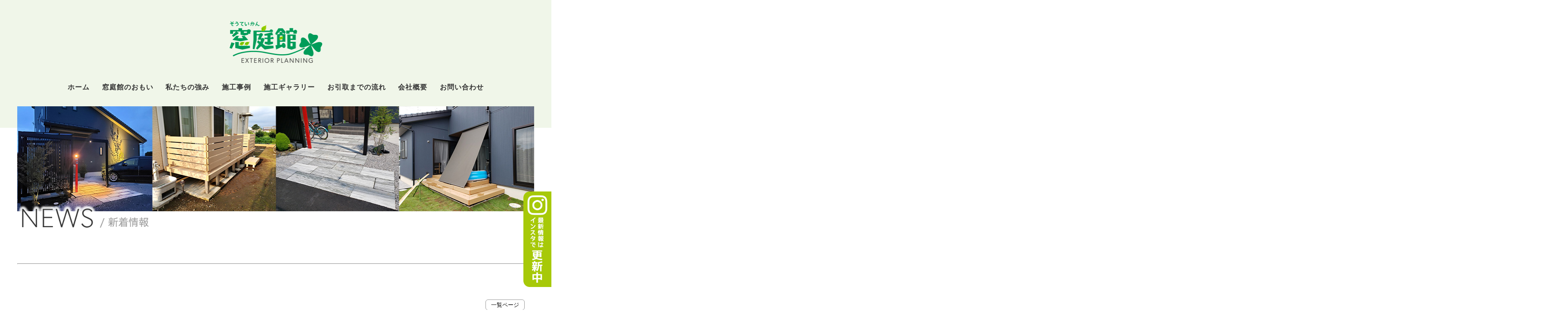

--- FILE ---
content_type: text/html; charset=UTF-8
request_url: http://souteikan.jp/news-detail.php?id=56
body_size: 11860
content:
<!DOCTYPE html>
<html lang="ja">
  <head>
  	<!-- ▼▼Global site tag (gtag.js) - Google Analytics▼▼ -->
	<script async src="https://www.googletagmanager.com/gtag/js?id=UA-129652117-1"></script>
	<script>
	  window.dataLayer = window.dataLayer || [];
	  function gtag(){dataLayer.push(arguments);}
	  gtag('js', new Date());

	  gtag('config', 'UA-129652117-1');
	</script>
	<!-- ▲▲Global site tag (gtag.js) - Google Analytics▲▲ -->


	<script type="text/javascript" src="./js/jquery-3.4.1.min.js"></script>
	<!-- ▼▼リンクのスムーズスクロール▼▼ -->
    <script>
      $(function(){
        // #で始まるリンクをクリックしたら実行されます
        $('a[href^="#"]').click(function() {
          // スクロールの速度
          var speed = 600; // ミリ秒で記述
          var href= $(this).attr("href");
          var target = $(href == "#" || href == "" ? 'html' : href);
          var position = target.offset().top;
          $('body,html').animate({scrollTop:position}, speed, 'swing');
          return false;
        });
      });
    </script>
    <!-- ▲▲リンクのスムーズスクロール▲▲ -->


    <meta charset="UTF-8">

    <title>横浜のワイドアルミさんで勉強会をさせていただきました｜【外構、エクステリア、窓・玄関リフォーム】は群馬伊勢勢崎市の「窓庭館」トヨタトーヨー住器へ</title>

    <meta name="keywords" content="外構,エクステリア,カーポート,窓リフォーム,ペアガラス交換,断熱リフォーム,サッシ交換,断熱サッシ,窓断熱　結露対策,防犯ガラス,窓カバー工法,玄関カバー工法,玄関サッシ交換,群馬県,伊勢崎市,窓庭館,トヨタトーヨー住器">
    <meta name="description" content="外構工事、エクステリア工事、窓・玄関断熱、リフォームのことでしたら、群馬県伊勢崎市の「窓庭館」トヨタトーヨー住器にご連絡ください。">
    <meta name="viewport" content="width=device-width, initial-scale=1">
 
<!-- CSS -->
    <link rel="stylesheet" href="https://cdnjs.cloudflare.com/ajax/libs/meyer-reset/2.0/reset.css">
    <link rel="stylesheet" href="css/style.css">
    
    
<style type="text/css">
/* CSSは必要最低限しか指定してませんのでお好みで（もちろん外部化OK） */
.news{
	border:1px solid #ccc;
	padding:30px;
	margin:0 20px;
	border-radius:10px;
}
.news h2{
	font-size:18px;
	color:#333;
	font-weight:normal;
	padding:5px 0px;
	text-align:left;
	border-bottom:1px solid #999;
	margin:15px 0;
}
#up_ymd{
	text-align:left;
	margin:5px 0px;
}
.detailText{
	text-align:left;	
	margin:15px 0;
	font-family: 'Hiragino Kaku Gothic ProN','ヒラギノ角ゴ ProN W3',sans-serif;
	color: #333333;
	font-size: 18px;
	line-height: 1.9;
	letter-spacing: .05em;
}
.detailUpfile{
	margin:5px 0 35px;
	text-align:left;
}
.backORcloseBtn{
	text-align:center;
	line-height:100%;
	margin-top:15px;
}
.backORcloseBtn a{
	display:inline-block;
	padding:4px 15px;
	border:1px solid #aaa;
	color:#999;
	border-radius:6px;
	text-decoration:none;
	font-size:12px;
}
.detailUpfile img{
	max-width:100%;
	height:auto;
}
.toNews{
	text-align:right;
	margin:10px 20px;
}
.toNews a{
	display:inline-block;
	padding:5px 12px;
	border:1px solid #999;
	border-radius:6px;
	font-size:13px;
	line-height:100%;
	margin:2px 2px;
}

</style>
    
  </head>
 
  
  <body><!-- ▼▼ 全体 ▼▼ -->
<div id="wrapper">

 	<div class="container">
	<header>
		<div class="bg-Green full">
		  <div class="logo">
		  	<a href="./index.php"><img src="img/logo_top.png" alt="窓庭館ロゴマーク"></a>
		  </div>

	<!-- ===== ▼▼ NAV MENU ▼▼ ====== -->
<div class="trigger dp_pc dp_sp">
<a class="menu-trigger" href="#">
  <span><img src="./img/i-trigger.gif"></span>
</a>
</div>
<!-- ハンバーガーアイコン設定 -->
			<nav class="menu-container">
			<ul class="nav">
			  <li><a href="./index.php">ホーム</a></li>
			  <li><a href="./policy.html">窓庭館のおもい</a></li>
			  <li><a href="./tuyomi.html">私たちの強み</a></li>
			  <li><a href="./sekou-zirei.php">施工事例</a></li>
			  <li><a href="./sekou.html">施工ギャラリー</a></li>
			  <li><a href="./flow.html">お引取までの流れ</a></li>
					<li class="dropdown dp_pc"><a href="./company.html">会社概要</a>
						<ul class="submenu">
							<li><a href="./company.html#aisatu">メッセージ</a></li>
							<li><a href="./company.html#staff">窓庭館担当者</a></li>
							<li><a href="./company.html#about">会社情報</a></li>
							<li><a href="./company.html#ennkaku">会社沿革</a></li>
						</ul>
					</li>
					<li class="dp_sp"><a href="./company.html">会社概要</a></li>
					<li class="dp_sp"><a href="./company.html#aisatu">メッセージ</a></li>
					<li class="dp_sp"><a href="./company.html#staff">窓庭館担当者</a></li>
					<li class="dp_sp"><a href="./company.html#about">会社情報</a></li>
					<li class="dp_sp"><a href="./company.html#ennkaku">会社沿革</a></li>
			  <li><a href="./contact.html">お問い合わせ</a></li>
			</ul>
			</nav>
	<!-- ===== ▲▲ NAV MENU ▲▲ ====== -->
		</div>

	</header>
	</div>

<!-- ===== ▼▼ main 開始 ▼▼ ====== -->
<div class="container">
	<div id="main">

<!-- ===== ▼▼ 画像 開始 ▼▼ ====== -->
		<div class="subTop-img_wrap position">
			<div class="subTop-img"><img src="./img/news/top_img-news.jpg"></div>
			<div class="subTop-h subTop_pc"><img src="./img/news/top_ttl-news.png"></div>
				<div class="subTop-h_sp subTop_sp"><img src="./img/news/top_ttl-news_sp.png"></div>
		</div>
<!-- ===== ▲▲ 画像 終了 ▲▲ ====== -->


		<!-- ===== ▼▼ インスタバナー固定 開始 ▼▼ ====== -->
		<div id="bn_kotei_pc" class="dp_pc-500"><!-- パソコン用 -->
			<a href="https://www.instagram.com/souteikan/"><img src="./img/bn_insuta_pc.png"></a>
		</div>
		<div id="bn_kotei_sp" class="dp_sp-500"><!-- スマホ用 -->
			<div id="bn_kotei_sp_wrap">
				<a href="https://www.instagram.com/souteikan/"><img src="./img/bn_insuta_sp.png"></a>
			</div>
		</div>
		<!-- ===== ▲▲ インスタバナー固定 終了 ▲▲ ====== -->


<hr class="midashi_hr">

		<!-- 新着情報　開始 -->
		<div class="news_box">
        
<div class="toNews"><a href="news.php">一覧ページ</a></div>

			<div class="news clearfix" align="center">


<!--<div class="pNav"><a href="./">トップページ</a> &gt; <a href="news.php">お知らせ一覧</a> &gt; 横浜のワイドアルミさんで勉強会をさせていただきました</div>--><!-- パンくずナビ（必要に応じて変更、削除下さい） -->
<h2>横浜のワイドアルミさんで勉強会をさせていただきました</h2>
<div id="up_ymd">2022.06.08</div>
<div id="detail">
<div class="detailText">先日、横浜市のワイドアルミさんからご招待をいただき、勉強会に参加させていただきました。<div><br></div><div>当社と同じ「窓」と「庭」をされているお店さんです。</div><div>スタッフ皆さんのモチベーションがすごく高く、私たちには出来ていないことをたくさんされていました。私たちにとってとても新鮮でたくさん勉強させていただきました。</div><div><br></div><div>こんな素敵な機会を作っていただいてありがとうございました。</div><div><br></div><div><br></div></div>
<div class="detailUpfile"><img src="./pkobo_news/upload/56-0.jpg?694192b96d0bf" /></div><div class="detailText"></div>
<div class="detailUpfile"><img src="./pkobo_news/upload/56-1.jpg?694192b96d0c9" /></div><div class="detailText">ホームページ　<a target="_blank" href="https://widealumi.com">https://widealumi.com</a><div>インスタグラム　＠widealumi</div><div><br></div></div>
</div>
<div class="backORcloseBtn"><a href="javascript:history.back()">&lt;&lt;戻る</a></div>
<span id="pn00158" style="display:none"></span>


			</div>
		</div>
		<!-- 新着情報　開始 -->
		


	</div><!-- main 終了 -->
</div><!-- container 終了 -->
<!-- ===== ▲▲ main 終了 ▲▲ ====== -->

		<!-- ▼▼ お問い合わせ ▼▼ -->
		<div class="Topcontact bg-form">
			<div class="form_box">
				<div class="form_wrap">
					<div class="midashi_form">
						<img src="./img/ttl_sub-contact.png" alt="contact">
						<h2 class="midashi_center_h">お問い合わせ</h2>
						<hr class="midashi_hr">
					</div>
					<div class="Topcontact-wrap">
						<h3>［お問い合わせフォーム］またはお電話・FAXよりお気軽にお問い合わせください。</h3>
						<ul class="cp_btn_wrap">
							<a href="./contact.html" class="cp_btn_cont"><li class="i_form color_White">お問い合わせフォーム</li></a>
							<li class="cp_btn_cont i_tel">0270-20-3430</li>
							<li class="cp_btn_cont i_fax">0270-20-3431</li>
						</ul>
						<span style="font-size: 16px;">営業時間　9:00〜17:30（定休日／日曜日）</span>
					</div>
				</div>
			</div>
		</div>
		<!-- ▲▲ お問い合わせ ▲▲ -->

		<!-- ▼▼ footer ▼▼ -->
		<div class="container">
			<footer class="bg-Green full">
				<div id="footer" class="clearfix"><!-- floar解除用 -->

					<div class="footer-comp">
						<img src="./img/logo-bottom.png">
						<h2>株式会社トヨタトーヨー住器</h2>
						<p>〒372-0824 群馬県伊勢崎市柴町868-4<br>TEL. 0270-20-3430　FAX. TEL. 0270-20-3430</p>
					</div>
					<div class="footer-menu">
						<ul class="footer-menu_wrapA">
							<li class="menuA_bold"><a href="./index.php">ホーム</a></li>
							<ul class="footer-menu_wrapB">
								<li><a href="#">新着情報</a></li>
								<li><a href="./policy.html">窓庭館のおもい</a></li>
								<li><a href="./tuyomi.html">私たちの強み</a></li>
							</ul>
						</ul>
						<ul class="footer-menu_wrapA">
							<li class="menuA_bold"><a href="./sekou-zirei.php">施工事例</a></li>
						</ul>
						<ul class="footer-menu_wrapA">
							<li class="menuA_bold"><a href="./sekou.html">施工ギャラリー</a></li>
						</ul>
						<ul class="footer-menu_wrapA">
							<li class="menuA_bold"><a href="./company.html">会社概要</a></li>
							<ul class="footer-menu_wrapB">
								<li><a href="./company.html#aisatu">メッセージ</a></li>
								<li><a href="./company.html#staff">窓庭館担当者</a></li>
								<li><a href="./company.html#about">会社情報</a></li>
								<li><a href="./company.html#ennkaku">会社沿革</a></li>
							</ul>
						</ul>
						<ul class="footer-menu_wrapA">
							<li class="menuA_bold"><a href="./flow.html">お引取までの流れ</a></li>
						</ul>
						<ul class="footer-menu_wrapA">
							<li class="menuA_bold mr_0"><a href="./contact.html">お問い合わせ</a></li>
						</ul>
					</div>

				</div><!-- floar解除用閉じ -->

				<div class="clearfix" style="margin-bottom: 15px;">
					<div class="ft-p">
						<p><a href="./sitemap.html">サイトマップ</a>/<a href="./privacy.html">プライバシーポリシー</a></p>
					</div>
				</div>

				<div class="ft-span">
					<span>copyright © 2019 souteikan, all right reserved.</span>
				</div>
			</footer>
		</div>
		<!-- ▲▲ footer ▲▲ -->
 
	</div>

<!-- ▼▼スマホ用メニューアイコン▼▼ -->
	<script type="text/javascript">
		jQuery('.menu-trigger').on('click', function() {
  if(jQuery('.menu-container .nav').css('display') === 'block') {
    jQuery('.menu-container .nav').slideUp('1500');
  }else {
    jQuery('.menu-container .nav').slideDown('1500');
  }
});
	</script>
<!-- ▲▲スマホ用メニューアイコン▲▲ -->

  </body><!-- 全体 終了 -->


</html>

--- FILE ---
content_type: text/css
request_url: http://souteikan.jp/css/style.css
body_size: 54012
content:
@charset "utf-8";

*{
    margin: 0;
    padding: 0;
}

html,
body {
  overflow-x: hidden;/*横スクロールしないようにする設定*/
}

body{
  width: 100%;
  box-sizing: border-box;
  text-align: center;
}

h1,h2,h3,h4,h5,h6,p,a,li,th,td,dd,dt,span,figcaption,
#message01,#message02,#message03,#message04,#message05,#message06,#message07,#message08,#message09,#message10,#message11,#message12,#message13,#message14,#message15,#message16,#message17,#message18,#message19,#message20,#message21,#message22,#message23,#message24,#message25,#message26,#message27,#message28,#message29,#message30,#message31,#message32{
  font-family: 'Hiragino Kaku Gothic ProN','ヒラギノ角ゴ ProN W3',sans-serif;
  color: #333333;
}
p{
  font-size: 18px;
  line-height: 1.9;
  letter-spacing:.05em;
  text-align: left;
}

a{text-decoration: none; color: inherit;transition: 0.5s;}
a:hover {color: #499365;}

.margin_0{margin: 0 !important;}
.ml_0{margin-left: 0 !important}
.mr_0{margin-right: 0 !important;}
.mt_0{margin-top: 0 !important;}
.mb_0{margin-bottom: 0 !important;}

.pt_7{padding-top: 70px;}
.pb_7{padding-bottom: 70px;}

.position{position: relative;}

.color_White{color: #fff;}
.bg-Green {background: #f0f6e9;}
.img_radius img{border-radius: 10px;}

.dp_pc,.dp_pc-500{display: block;}
.dp_sp,.dp_sp-500{display: none;}


.full{
  margin:0 -200%;
  padding-left: 200%;
  padding-right: 200%;
}

.clearfix:after {
  clear: both;/*左寄せと右寄せを解除*/
  content: '';
  display: block;
}

/*スクロール再現用の詰め物*/
.pad {height: 100px;margin-bottom: 4rem;}


/*見出しの装飾(緑縦棒)*/
.sousyoku_Green{
  padding: 0.25em 0.5em;/*上下 左右の余白*/
  background: transparent;/*背景透明に*/
  border-left: solid 5px #499365;/*左線*/
}
.sousyoku_flow_Green{
  padding: 0 0.3em;/*上下 左右の余白*/
  background: transparent;/*背景透明に*/
  border-left: solid 5px #499565;/*左線*/
}

.logo{
  padding: 50px 50px 40px 50px;
}

.logo img{
  width: 215px;
}

/*背景の一部に色追加(上が白、下が薄緑)*/
.background-Green{
  background: linear-gradient(#fff 55%, #eef3e7 45%);
  padding-bottom: 70px;
}

.container {
  display: flex;
  max-width: 1200px;
  margin: 0 auto;

  display: -webkit-box;
  display: -ms-flexbox;
  display: flex;
  -webkit-box-orient: vertical;
  -webkit-box-direction: normal;
      -ms-flex-direction: column;
          flex-direction: column;
  min-height: 100%;
}

.indent{text-indent:-1em;padding-left: 1em;}
.indent_first{text-indent: 1em;}


#main {
  background: #fff;
  width: 100%;
}

/*画像いっぱいの場合*/
.bg-form{
  width: 100%;
  background-image: url("../img/bg-contact.jpg");
  background-position : left;
}


/* テンプレ
======================================== */
/* ========================================
テンプレ */

/* テンプレ 
--------------------------------- */
/* ---------------------------------
テンプレ */

/* テンプレ
---------------- */
/* ----------------
テンプレ */

/* ▼▼ テンプレ ▼▼ */
/* ▲▲ テンプレ ▲▲ */

/**********アニメーション設定**********/
/*右から左*/
@keyframes RightToLeft {
0% {
    opacity: 0;/* 透明 */
    transform: translateX(120px);/* X軸方向に50px */
}
100% {
    opacity: 1;/* 不透明 */
    transform: translateX(0);/* X軸方向に0px */
}
}
/*左から右*/
@keyframes RightToRight {
0% {
    opacity: 0;/* 透明 */
    transform: translateX(-120px);/* X軸方向に-50px */
}
100% {
    opacity: 1;/* 不透明 */
    transform: translateX(0);/* X軸方向に0px */
}
}

/*上から下*/
@keyframes SlideDown {
0% {
    opacity: 0;/* 透明 */
    transform: translateY(-50px);/* Y軸方向に-50px */
}
100% {
    opacity: 1;/* 不透明 */
    transform: translateY(0);/* Y軸方向に0px */
}
}

/*下から上*/
@keyframes SlideUp {
0% {
    opacity: 0;/* 透明 */
    transform: translateY(50px);/* Y軸方向に50px */
}
100% {
    opacity: 1;/* 不透明 */
    transform: translateY(0);/* Y軸方向に0px */
}
}
/**********アニメーション設定end**********/



/*  NAV MENU
============================ */
nav.menu-container{
  margin: 0 auto;
  padding-bottom:80px;
  position: relative;
}
.nav {
  display: flex;
  justify-content: center;
  text-align: center;
  font-size: 16px;
  font-weight: bold;
  letter-spacing: 1px;
}
/*.nav * {
  -webkit-box-sizing: border-box;
  box-sizing: border-box;
  -webkit-transition: all 0.35s ease;
  transition: all 0.35s ease;
}*/
.nav li {
  list-style: outside none none;
  margin: 0.4em;
  padding: 0;
}
.nav a {
  padding: 0 0.5em;
  /*color: rgba(0, 0, 0, 0.5);*/
  position: relative;
  text-decoration: none;
}

/* ▼▼メニュー文字をhover時、左右に縦棒表示設定▼▼ */
/*.nav a:before {
  position: absolute;
  content: '';
  -webkit-transition: all 0.35s ease;
  transition: all 0.35s ease;
  opacity: 0;
  left: 15%;
  right: 15%;
  top: 0;
  bottom: 0;
  border-left: 4px solid #4d4d4d;
  border-right: 4px solid #4d4d4d;
}
.nav a:hover,
.nav .current a {
  color: #333;
  padding-top: 3px;
  padding-bottom: 3px;
}*/
.nav a:hover:before,
.nav .current a:before {
  opacity: 1;
  left: 0;
  right: 0;
}

.nav .current a {
  color: #333;
  padding-top: 3px;
  padding-bottom: 3px;
}
.nav a:hover:before,
.nav .current a:before {
  opacity: 1;
  left: 0;
  right: 0;
}

/* ▲▲▲▲currentを<li class="">に追加すると文字左右の棒がくっつく▲▲▲▲ */



/* ドロップダウン設定
============================ */
.nav  > li.dropdown {
  position: relative;
  z-index: 1;
}
.submenu {
  display: none;
  position: absolute;
  left: -23px;
  margin: 0;
}
.nav  > li.dropdown:hover .submenu {
  display: block;
  width: 160px;
  background: #313131;
  border-top: 7px solid #f0f6e9;
}
.nav  > li.dropdown:hover .submenu li{
  padding: 0 10px 0;
  font-weight: normal;
}
.nav  > li.dropdown:hover .submenu li:first-child{
  padding: 12px 10px 0;
}
.nav  > li.dropdown:hover .submenu li:last-child{
  padding: 0 10px 12px;
}
.nav  > li.dropdown:hover .submenu a{
  color: #fff;
  border: 0;
  display: block;
  padding: 4px 0;
}
.nav  > li.dropdown:hover .submenu a:hover{
  opacity: 0.6;
}

/*.nav  > li.dropdown:hover .submenu a:hover{
  opacity: 0.7;
}*/

/* ============================
ドロップダウン設定 */



/* ============================
NAV MENU */

/* 下層頁のTop画像
============================ */
.subTop-img_wrap{
  width: 1200px;
  position: relative;
  bottom:50px;
}
.subTop-img img{
  width: 100%;
}
.subTop-h{
  position: relative;
  bottom: 20px;
  text-align: left;
}
.subTop-h img{
  height: 65px;
}
.subTop_sp{display: none;}
/* ============================
下層頁のTop画像 */

/* 固定バナー
============================ */
#bn_kotei_pc{
  width: 65px;
  position: fixed;
  bottom:50px;
  right: 0;
  z-index: 990;
}
#bn_kotei_pc img{
   width: 100%;
}
/* ============================
固定バナー */

/* 見出し設定
============================ */
.midashi_center_h{
  color: #666 !important;
  font-size: 19px;
  font-weight: bold;
  letter-spacing: 2px;
  margin-top: 13px;
  margin-bottom: 20px;
}
.midashi_left_h{
  color: #666 !important;
  font-size: 19px;
  font-weight: bold;
  letter-spacing: 2px;
  margin-top: 13px;
  margin-bottom: 8px;
  text-align: left;
}
/* ============================
見出し設定 */

/* ボタン設定
============================ */
.cp_btn,
.cp_btn_2{
  display: inline-block;
  width: 150px;
  margin: 20px 0;
  padding: .5em 0 .4em;
  font-size: 16px;
  color: #fff;
  border-radius: 20px;/*枠の角丸指定*/
  background-color: #333;
  transition: 0.5s;
}

.cp_btn:hover,
.cp_btn_2:hover {
  box-shadow: 0 0 0 1px #499365 inset;/*内側に枠線設定*/
  background-color : #fff;
}

.cp_btn_2{
  float: left;
  text-align: center;
}

ul.cp_btn_wrap{
  margin:0 auto;
  margin-top: 20px;
}
a.cp_btn_cont{
  display: inline-block;/*ブロックレベル要素に横並びにする*/
  width: 260px;
  margin-right: 20px;
  margin-bottom: 20px;
  font-size: 18px;
  font-weight: bold;
  line-height:50px;/*ボタンの高さ調整の為使用*/
  color: #fff !important;/*文字色 優先*/
  border-radius: 8px;/*枠の角丸指定*/
  border: 1px solid #333;
  background-color: #333;
  vertical-align: middle;/*親要素のミドルラインに揃える*/
}
li.cp_btn_cont{
  display: inline-block;/*ブロックレベル要素に横並びにする*/
  width: 260px;
  margin-right: 20px;
  margin-bottom: 20px;
  font-size: 24px;
  line-height:50px;/*ボタンの高さ調整の為使用*/
  color: #333;
  border-radius: 8px;/*枠の角丸指定*/
  border: 1px solid #333;
  vertical-align: middle;/*親要素のミドルラインに揃える*/
}
li.cp_btn_cont:last-child{
  margin-right: 0;
}

 .cont_btn{
  width: 200px;
  font-size: 18px;
  color: #fff;
  background-color: #333;
  border-radius: 8px;/*枠の角丸指定*/
  line-height:40px;/*ボタンの高さ調整の為使用*/
 }

/* ▼▼ 施工イメージボタン ▼▼ */
.sekou_category{
  width: 868px;
  margin:0 auto;
}
a.sekou_btn_cont{
  display: inline-block;/*ブロックレベル要素に横並びにする*/
  width: auto;
  margin-right: 10px;
  margin-bottom: 10px;
  padding: 0 15px;
  font-size: 18px;
  font-weight: bold;
  line-height:40px;/*ボタンの高さ調整の為使用*/
  color: #fff !important;/*文字色 優先*/
  border-radius: 100px;/*枠の角丸指定*/
  background-color: #333;
  vertical-align: middle;/*親要素のミドルラインに揃える*/
}
/* ▲▲ 施工イメージボタン ▲▲ */


/* ============================
ボタン設定 */

/* 文字前のアイコン画像設定
============================ */

.i_form::before {
  content: "";
  display: inline-block;
  width: 21px;
  height: 21px;
  margin: 4px 4px 0 0;
  background: url("../img/i-MAIL.png") no-repeat;/*アイコン画像*/
  background-size: contain;/*縦横比は保持して、背景領域に収まる最大サイズ*/
  vertical-align: middle;
}
.i_tel::before {
  content: "";
  display: inline-block;
  width:  31px;
  height: 31px;
  margin: -5px 3px 0 0;
  background: url("../img/i-TEL_sm.png") no-repeat;/*アイコン画像*/
  background-size: contain;/*縦横比は保持して、背景領域に収まる最大サイズ*/
  vertical-align: middle;
}
.i_fax::before {
  content: "";
  display: inline-block;
  width:  31px;
  height: 31px;
  margin: -5px 3px 0 0;
  background: url("../img/i-FAX_sm.png") no-repeat;/*アイコン画像*/
  background-size: contain;/*縦横比は保持して、背景領域に収まる最大サイズ*/
  vertical-align: middle;
}
/* ============================
文字前のアイコン画像設定 */

/* ラベル
============================ */
.category{/*新着情報のカテゴリーラベル設定(index.htmlで使用中)*/
  display: inline;
  padding: .3em 2em .1em;
  font-size: 9px;
  color: #fff;
  border-radius: .25em;/*枠の角丸指定*/
  background-color: #666;
  vertical-align: middle;/*親要素のミドルラインに揃える*/
}
.hissu{/*必須の赤ラベル設定(contact.htmlで使用中)*/
  display: inline;
  padding: .2em .4em .05em;
  font-size: 13px;
  color: #fff;
  border-radius: .25em;/*枠の角丸指定*/
  background-color: red;
  vertical-align: middle;/*親要素のミドルラインに揃える*/
}
/* ============================
ラベル */

/* footer
======================================== */
footer{
  padding: 35px 0;
}
footer .footer-comp{
  width: 33%;
  float: left;
  text-align: left;
}
footer img{
  width: 216px;
  margin-bottom: 15px;
}
footer h2{
  font-size: 28px;
  font-weight: bold;
  letter-spacing: 1px;
  margin-bottom: 15px;
  line-height: 1.4;
}
footer .footer-comp p{
  font-size: 14px;
  line-height:1.75;
}

.footer-menu{
  width: 57%;
  float: right;
  text-align: left;
  margin-top: 10px;
}
.footer-menu p{
  text-align: right;
  font-size: 13px;
}
.footer-menu_wrapA{
  display: inline-block;
  vertical-align:top;
}
.menuA_bold{
  font-size: 16px;
  font-weight: bold;
  margin-right: 45px;
}
.footer-menu_wrapB{
  font-size: 15px;
  line-height:2;
  margin-top: 10px;
}
.footer-menu_wrapB li::before{
  content: '- ';
}
.ft-p{
  float: right;
}
.ft-span{
  width: 100%;
  border-top: 1px solid #969696;
  padding-top: 8px;
}
.ft-span span{
  font-size: 10px;
}


/* ========================================
footer */

/*@media (min-width: 800px) {
  .container {
    margin: 0 auto;
    max-width: 100%;
    width: 760px;
  }*/

/* トップページ
======================================== */

/* スライド画像設定(bxslider) 
--------------------------------- */
.bxslider_wrap{
  position: relative;
  bottom:50px;
}
/* ---------------------------------
スライド画像設定(bxslider) */


/* 新着情報
--------------------------------- */
.midashi{
  text-align: center;
}
.Topnews{
  width: 868px;
  margin: 80px auto 0;
}
.Topnews-wrap{
  width: 100%;
}
.Topnews_dl{
  width: 193px;
  display: inline-block;
  vertical-align: top;
  margin-right: 15px;
}
.Topnews_dl:last-child{
  margin-right: 0px;
}
.Topnews_dl dt img{
  width: 100%;
  height: 130px;
  object-fit: cover;
  margin-bottom: 10px;
}
.Topnews_dd{
  font-size: 13px;
  text-align: left;
  margin-left: -6px;
}
.Topnews_h{
  margin-top: 5px;
  line-height: 1.3;
  text-align: left;
}
/* ---------------------------------
新着情報 */

/* 施工事例
--------------------------------- */
.Topzirei{
  width: 868px;
  margin: 80px auto 0;
}
.Topzirei-wrap{
  width: 100%;
}
.Topzirei_dl{
  width: 193px;
  display: inline-block;
  vertical-align: top;
  margin-right: 15px;
}
.Topzirei_dl:last-child{
  margin-right: 0px;
}
.Topzirei_dl dt img{
  width: 100%;
  height: 130px;
  object-fit: cover;
  margin-bottom: 10px;
}
.Topzirei_dd{
  font-size: 13px;
  text-align: left;
  margin-left: -6px;
}
.Topzirei_h{
  line-height: 1.3;
  text-align: left;
}
/* ---------------------------------
施工事例 */

/* 私たちの強みバナー
--------------------------------- */
.bn_tuyomi__wrap{
  width: 100%;
  margin: 80px auto 30px;
}
.bn_tuyomi__img-pc{
  width: 100%;
  display: block;
}
.bn_tuyomi__img-sp{
  display: none;
}
@media (max-width: 730px){/*ウィンドウ幅が最大730pxまでの場合に適用*/
  .bn_tuyomi__wrap{
    margin: 0 auto;
  }

  .bn_tuyomi__img-pc{
    display: none;
  }
  .bn_tuyomi__img-sp{
    width: 100%;
    display: block;
  }
}

/* ---------------------------------
私たちの強みバナー */

/* キャンペーンバナー
--------------------------------- */
.grcp__wrap{
  width: 100%;
  margin-top: 80px;
  margin-bottom: 110px;
}
.grcp__img-pc{
  width: 100%;
  display: block;
}
.grcp__img-sp{
  display: none;
}
@media (max-width: 730px){/*ウィンドウ幅が最大730pxまでの場合に適用*/
  .grcp__img-pc{
    display: none;
  }
  .grcp__img-sp{
    width: 100%;
    display: block;
  }
}

/* ---------------------------------
キャンペーンバナー */

/* 施工イメージ
--------------------------------- */
.Topconstruction{
  margin-top: 80px;
  padding-bottom: 40px;
}

.Topconstruction{
animation-name: RightToLeft;/* アニメーション名 */
animation-duration: 4s;/* アニメーション時間 */
}

.con_img{
  float: left;
  width: 47%;
}
.con_img img{
  width: 100%;
}
.midashi_right{
  float: right;
  width: 50%;
  text-align: left;
}
.midashi_right img{
  height: 52px;
}
.midashi_right_pc{
  display: block;
}
.midashi_right_sp{
  display: none;
}
.midashi_left_pc{
  display: block;
}
.midashi_left_sp{
  display: none;
}
.midashi_hr{
  color: #969696;
  size: 1px;
  width: 100%;
  margin-bottom: 20px;
}

/* 複数画像表示　設定
============================ */

.cf:before,
.cf:after{
  content:"";
  display:table;
}
 
.cf:after{
  clear:both;
}
 
.cf{
  zoom:1;
}
.cf img{
   width: 100px;
}

#featured_img img{
  max-width: 100%;
}
#thumb_img {
  margin-top:2%;
}
#thumb_img img {
  float:left;
  cursor: pointer;
  margin-right:2%;
  border:2px solid #eee;
  box-sizing:border-box;
}
    
#thumb_img img.active{
  border:2px solid #cac6b8;
}
    
#thumb_img img:last-child{
  margin-right:0;
}

.__content{
    margin: 0 auto;
    padding: 40px;
}
.modal{
    display: none;
    height: 100vh;
    position: fixed;
    top: 0;
    width: 100%;
}
.modal__bg{
    background: rgba(0,0,0,0.8);
    height: 100vh;
    position: absolute;
    width: 100%;
}
.modal__content{
    background: #fff;
    left: 50%;
    padding: 40px;
    position: absolute;
    top: 50%;
    transform: translate(-50%,-50%);
}
.modal__padding{
  width: 680px;
}

#modal01,#modal02,#modal03,#modal04,#modal05,#modal06,#modal07,#modal08,#modal09{
  z-index: 999;
}



/* ============================
複数画像表示　設定 */

/* ---------------------------------
施工イメージ */

/* ご提案方法
--------------------------------- */
.Toppolicy{
  margin-top: 80px;
  padding-bottom: 30px;
}

.Toppolicy{
animation-name: RightToRight;/* アニメーション名 */
animation-duration: 4s;/* アニメーション時間 */
}


.midashi_left{
  float: left;
  width: 50%;
  text-align: left;
}
.policy_img{
  float: right;
  width: 47%;
}
.policy_img img{
  width: 100%;
}
/* ---------------------------------
ご提案方法 */

/* お問い合わせ
--------------------------------- */
.Topcontact{
  width: 100%;
  margin: 130px 0 0;
  padding: 30px 0;
}
.Topcontact-wrap{
  width: 100%;
}
.Topcontact-wrap h3{
  font-size: 22px;
  font-weight: bold;
  line-height: 1.4;
}
.form_box{
  width: 908px;
  margin: 0 auto;
}
.form_wrap{
  margin: 0 auto;
  background-color:rgba(255,255,255,0.7);
  padding: 20px;
}
.midashi_form{
  width: 100%;
  text-align: center;
}
.midashi_form img{
  height: 52px;
}
/* ---------------------------------
お問い合わせ */

/* ========================================
トップページ */


/* 施工イメージ
======================================== */
.sekou_box{ 
  width: 868px;
  margin: 0 auto;
}
.sekou{
  padding-bottom: 40px;
}
.sekou_wrap{
  margin-top: 80px;
}
.sekou_boxA{
  width: 100%;
}
ul.sekou_boxB{
  width: 100%;
}
ul.sekou_boxB li{
  display: inline-block;
  width: 32%;
  float: left;
  margin-right: 17px;
  margin-bottom: 17px;
}
ul.sekou_boxB li:nth-child(3n){
  margin-right:  0;
}

ul.sekou_boxB li img{
  width: 100%;
}
/* ========================================
施工イメージ */


/* 施工事例 sekou-zirei.html
======================================== */
.sekou-zirei_box{ 
  width: 868px;
  margin: 0 auto;
}
.sekou-zirei{
  padding-bottom: 40px;
}
.sekou-zirei_wrap{
  margin-top: 80px;
}
.sekou-zirei_boxA{
  width: 100%;
}
ul.sekou-zirei_boxB{
  width: 100%;
}
li.sekou-zirei_boxB_li{
  display: inline-block;
  width: 31%;
  float: left;
  margin-right: 30px;
  margin-bottom: 17px;
}
li.sekou-zirei_boxB_li:nth-child(3n){
  margin-right:  0;
}
li.sekou-zirei_boxB_li img{
  width: 100%;
}
li.sekou-zirei_boxB_li img:hover{
  opacity: 0.6;
}
.sekou-zirei_category{
  width: 868px;
  margin: 0 auto;
  background-color: #f0f6e9;
}
.sekou-zirei_category ul{
  padding: 30px;
}
.sekou-zirei_category a{
  display: inline-block;/*ブロックレベル要素に横並びにする*/
  width: 40%;
  margin: 5px 10px;
  padding: 2px 15px;
  font-size: 16px;
  font-weight: bold;
  line-height:40px;/*ボタンの高さ調整の為使用*/
  background-color: #fff;
  vertical-align: middle;/*親要素のミドルラインに揃える*/
}
.sekou-zirei_category a:hover{
  background-color: rgba(73, 149, 101, 0.3);
}
.sekou-zirei_category a.sekou-zirei_btn{
  background-color: #499565;
}
.sekou-zirei_category a.sekou-zirei_btn li{
  color: #f0f6e9;
}
.sekou-zirei_itirann{
  min-height: 160px;
  text-align: left;
  padding-top: 7px;
  /*background-color: #f4f4f0;*/
}
.sekou-zirei_itirann h3{
  /*height: 60px;*/
  font-size: 18px;
  line-height: 130%;
}
.sekou-zirei_itirann p {
  font-size: 14px;
}
ul.itirann_category{
  display: inline-block;
  width: 100%;
  margin-top: 8px;
}
ul.itirann_category li{
  display: inline-block;
  background-color: #333;
  color: #fff;
  font-size: 13px;
  padding: 5px 10px 3px;
  float: left;
  margin: 4px 5px 2px 0;
  border-radius: 20px;
}

/* ========================================
施工事例 sekou-zirei.html*/

/* 施工事例　記事 sekou-zirei-syousai.html
======================================== */
.sekou-zirei-syousai_box{
  width: 868px;
  margin:80px auto;
}
.sekou-zirei-syousai_h2{
  margin-bottom: 100px;
  background-color: #f0f6e9;
  padding: 30px;
}
.sekou-zirei-syousai_h2 h2{
  font-size: 36px;
  margin-bottom: 20px;
}
.sekou-zirei-syousai_h2 p{
  margin-bottom: 20px;
  text-align: center;
}
.sekou-zirei-syousai_h2 ul.kizi_category{
  display: inline-block;
  width: 100%;
  margin-bottom: 20px;
}
.sekou-zirei-syousai_h2 ul.kizi_category li{
  display: inline-block;
  background-color: #333;
  color: #fff;
  font-size: 18px;
  padding: 5px 25px 3px;
  margin: 0 10px 8px 0;
  border-radius: 20px;
}
.sekou-zirei-syousai img{
  width: 100%;
}

/* ========================================
施工事例 記事 sekou-zirei-syousai.html*/



/* 会社概要
======================================== */

/* 私たちからのメッセージ
--------------------------------- */
.aisatu_box{
  width: 868px;
  padding-bottom: 40px;
  margin: 80px auto 0;
}
.aisatu_wrap{
  width: 100%;
}
.aisatu_wrap h2{
  text-align: left;
  font-size: 24px;
  line-height: 1.3;
  font-weight: bold;
  margin-top: 50px;
  margin-bottom: 30px;
}
.aisatu_wrap p{
  margin-bottom: 20px;
}
.aisatu_right{
  width: 48%;
  float: right;
}
.sekou-zirei-syousai_cont h3 {
  color: #fff;
  font-size: 22px;
  font-weight: bold;
  letter-spacing: 2px;
  margin-top: 50px;
  position: relative;
  padding: 1rem 2rem calc(1rem + 5px);
  background: #499565;
}
.sekou-zirei-syousai_cont h3:before {
  position: absolute;
  top: -7px;
  left: -7px;
  width: 100%;
  height: 100%;
  content: '';
  border: 2px solid #000;
}
.sekou-zirei-syousai_cont p{
  margin-top: 20px;
}

/* ---------------------------------
私たちからのメッセージ */

/* 担当者のコメント
--------------------------------- */
.staff_box{
  width: 868px;
  padding-bottom: 40px;
  margin: 80px auto 0;
}
.staff_left{
  width: 48%;
  float: left;
}
.staff_left img{
  width: 100%;
}
.staff_right {
  width: 48%;
  display: block;
  float: right;
  border:1px solid #333;
  border-radius: 8px;
  text-align: left;
  line-height: 1.5;
}
.staff_right_layout {
  padding: 20px;
}
.staff_right_layout p {
  display: inline-block;
  margin-bottom: 13px;
  font-size: 17px;
  font-weight: bold;
  color: #499365;
}
.staff_right_layout span {
  font-size: 24px;
  letter-spacing: 3px;
  font-weight: normal;
}
.staff table {
  width: 100%;
	border-collapse: collapse;
}
.staff table tr {
  border-top: 1px dotted #989898;
}
.staff table th,
.staff table td {
  padding: 7px 0;
  box-sizing: border-box;
}
.staff table th {
  width: 30%;
  font-size: 15px;
  font-weight: bold;
}
.staff table td {
  width: 70%;
}

/* ---------------------------------
担当者のコメント */

/* 会社情報
--------------------------------- */
.about_box{
  width: 868px;
  margin: 80px auto 0;
}
.about_img img{
  display: inline-block;
  width: 50%;
  float: left;
}
 .ennkaku_h2{
  font-size: 19px;
  font-weight: bold;
  letter-spacing: 2px;
  text-align: left;
  margin-top: 45px;
}
 .map_h2{
  font-size: 19px;
  font-weight: bold;
  letter-spacing: 2px;
  text-align: left;
  margin-top: 45px;
}
 .link_h2{
  font-size: 19px;
  font-weight: bold;
  letter-spacing: 2px;
  text-align: left;
  margin-top: 45px;
}

/* 表設定
============================ */
.about_table {
  width: 100%;
  margin-top: 30px;
}

.about_table th,
.about_table td {
  border-top: 1px solid #ccc;
  border-bottom: 1px solid #ccc;
  border-left: 1px solid #ccc;
  border-right: 1px solid #ccc;
  padding: 20px;
  text-align: left;
  font-size: 16px;
}

.about_table th {
  width: 140px;
  background-color: #f0f5e9; 
}

.about_table td{
  line-height: 1.5;
}

/*@media screen and (max-width: 767px) {
.about_table,
.about_table tr,
.about_table td,
.about_table th {display:block;}
.about_table th {width:auto;}
}*/

/* ============================
表設定 */

/* ---------------------------------
会社情報 */

/* Googleマップ
--------------------------------- */
.iframe{
	margin-top: 50px;
}
iframe{
	width:868px;
}
/* ---------------------------------
Googleマップ */


/* LIXIL加盟店
--------------------------------- */
.lixil_box{
  width: 868px;
  margin: 80px auto 0;
}
.lixil_wrap{
  padding-top: 30px;
  padding-bottom: 45px;
}
.lixil_left{
  width: 72%;
  float: left;
}
.lixil_right{
  width: 26%;
  float: right;
}
.lixil_right img{
  width: 100%;
}

/* ---------------------------------
LIXIL加盟店 */


/* LIXILフォームネット登録店
--------------------------------- */
.lixil-net_box{
  width: 100%;
  margin: 80px auto 0;
}
.lixil-net_wrap{
  padding-top: 45px;
  padding-bottom: 45px;
}

.lixil-net{
  display: flex;
  flex-wrap:wrap;
}
.lixil-net li {
  width: calc(100%/4);/*←画像を横に4つ並べる場合*/
  padding:0 5px;/*←画像の左右に5pxの余白を入れる場合*/
  box-sizing:border-box;
}
.lixil-net li img {
  max-width:100%; /*画像のはみだしを防ぐ*/
  height: auto; /*画像の縦横比を維持 */
}

/* ---------------------------------
LIXILフォームネット登録店 */


/* ========================================
会社概要 */

/* お引渡までの流れ
======================================== */
.flow_box{
  width: 868px;
  margin: 0 auto;
}
.flow_wrap{
  margin-bottom: 60px;
}

.flow_wrap::before{
  content: "";
  position: absolute;
  background-size: 100%;
  background-image: url(../img/flow/yazirusi.gif);
  background-repeat: no-repeat;
  background-position: center center;
  width: 15px;
  height: 20px;
  bottom: -60px;
  left: 50%;
  margin-left: -10px;
}

.flow_wrap h3{
  font-size: 32px;
  font-weight: bold;
  text-align: left;
}
.flow_wrap h3 span{
  font-size: 22px;
  font-weight: normal;
}

.flow_wrap_left{
  width: 665px;
  margin-left: auto;
}
.flow_wrap_right{
  width: 665px;
}

.flow_wrap_dl{
  background-color: #f0f5e9;
  border: 1px solid #989898;
  padding: 40px;
  margin-top: 10px;
}
.flow_wrap_dl dt,
.flow_wrap_dl dd{
  text-align: left;
  line-height: 2;
  letter-spacing:.05em;
}
.flow_wrap_dl dt{
  font-size: 22px;
  font-weight: bold;
  margin-bottom: 10px;
}
.flow_wrap_dl dd{
  font-size: 16px;
}
.flow_cont{
  margin-top: 25px;
}
.flow_cont li{
  display: inline-block;
  font-weight: bold;
  color: #666;
  border-bottom: solid 1px #666;
}
.i_flow_tel::before,
.i_flow_mail::before {
content: "";
display: inline-block;
width: 20px;
height: 20px;
background-size: contain;
vertical-align: middle;
}
.i_flow_tel::before {
margin: -5px -4px 0 0;
background: url("../img/flow/i-TEL_flow.gif") no-repeat;
}
.i_flow_mail::before {
margin: 4px 3px 0 0;
background: url("../img/flow/i-MAIL_flow.gif") no-repeat;
}

.i_flow_spacing{
  letter-spacing: 1px;
  line-height: 27px;
  margin-right: 30px;
}

.flow_wrap_none{
  width: 100%;
  margin-bottom: 60px;
}

.flow_wrap_none h3{
  font-size: 32px;
  font-weight: bold;
  text-align: left;
}
.flow_wrap_none h3 span{
  font-size: 22px;
  font-weight: normal;
}

.flow_wrap_left{
animation-name: RightToLeft;/* アニメーション名 */
animation-duration: 4s;/* アニメーション時間 */
}
.flow_wrap_right{
animation-name: RightToRight;/* アニメーション名 */
animation-duration: 4s;/* アニメーション時間 */
}


/* ========================================
お引渡までの流れ */


/* ご提案方法
======================================== */
.policy_box{
  width: 868px;
  margin:80px auto;
}
.policy p{
  margin-bottom: 20px;
}
.exp_img{
  width: 100%;
}
.exp_img_padd{
  padding: 30px;
}
.policy-left{
  width:400px;
  float:left;
}
.policy-right{
  width:400px;
  float:right;
}

.policy img{
  width: 100%;
}

/* ========================================
ご提案方法 */

/* 新着情報
======================================== */
.news_box{
  width: 100%;
  margin: 80px 0;
}
/* 左カラム
--------------------------------- */
.news_left{
  width: 68%;
  float: left;
}
.news_wrap{
  width: 100%;
  margin: 70px 0;
}
.news_wrap h2{
  font-size: 23px;
  text-align: left;
  font-weight: bold;
  line-height:1.5;
}
.news_wrap img{
  width: 652px;
  margin: 20px 0;
}
/* ---------------------------------
左カラム */

/* 右カラム
--------------------------------- */
.news_right{
  width: 25%;
  float: right;
}
.news_right li{
  text-align: left;
  line-height:1.7;
}
.news_rightA{
  width: 100%;
  border-top: 2px solid #499365;
  padding-top: 10px;
  padding-left: 10px;
  margin-top: 20px;
}
.news_bold{
  font-size: 18px;
  font-weight: bold;
  color: #499365;
}
.news_rightB li{
  font-size: 13px;
}
.news_rightB li::before{
  content: '- ';
}

/* ---------------------------------
右カラム */

/* ========================================
新着情報 */


/* お問い合わせ
======================================== */
.contact_box{
  width: 100%;
}
.contact h3{
  font-size: 20px;
  font-weight: bold;
  line-height:1.75;
  margin-bottom: 40px;
}
.contact_number{
  width: 100%;
  padding:40px 0;
}
.contact_number ul{
  margin-bottom: 15px;
}
.contact_number ul li{
 display: inline-block;
 font-size: 35px;
}
.i_cont_tel::before,
.i_cont_fax::before{
  content: "";
  display: inline-block;
  width: 35px;
  height: 35px;
  background-size: contain !important;
  vertical-align: middle;
}

.i_cont_tel::before {
  margin: -8px -7px 0;
  background: url("../img/contact/i-TEL.png") no-repeat;
}
.i_cont_fax::before {
  margin: -10px 6px 0;
  background: url("../img/contact/i-FAX.png") no-repeat;
}

/* お問い合わせフォーム設定
--------------------------------- */
#formWrap {
  width:870px;
  margin:0 auto;
}
#formWrap p{
  text-align: center;
  margin: 30px 0;
}
table.formTable{
  width:100%;
  margin:0 auto;
  border-collapse:collapse;
}
table.formTable td,table.formTable th{
  border-top:1px solid #ccc;
  border-bottom:1px solid #ccc;
  padding:20px 10px;
  font-size: 15px;
  text-align: left;
}
table.formTable th{
  width:25%;
  vertical-align: middle;
  line-height: 1.5;
}

.formWrap_td{
  display: block;
  width: 98%;
  height: 34px;
  padding: 4px 6px;
  font-size: 14px;
  line-height: 1.42857143;
  color: #555;
  background-color: #fff;
  background-image: none;
  border: 1px solid #ccc;
  border-radius: 4px;
}
.formWrap_td_left,
.formWrap_td_right{
  display: block;
  width: 47%;
  height: 34px;
  padding: 4px 6px;
  font-size: 14px;
  line-height: 1.42857143;
  color: #555;
  background-color: #fff;
  background-image: none;
  border: 1px solid #ccc;
  border-radius: 4px;
}
.formWrap_td_left{float: left;}
.formWrap_td_right{float: right;}

.formWrap_sm{
  display: block;
  width: 30%;
  height: 34px;
  padding: 4px 6px;
  font-size: 14px;
  line-height: 1.42857143;
  color: #555;
  background-color: #fff;
  background-image: none;
  border: 1px solid #ccc;
  border-radius: 4px;
}

/* ---------------------------------
お問い合わせフォーム設定 */

/* ========================================
お問い合わせ */


/* サイトマップ
======================================== */
.sitemap_box{
  width: 868px;
  margin:80px auto;
}
.sitemap p{
  margin-bottom: 20px;
}
.sitemap_wrap{
	margin-top: 50px;
}
.sitemap_dl{
  font-size: 14px;
  text-align: left;
  line-height: 1.75;
}
.sitemap_dl dt::before{
  content: '┃';
  color: #499565;
}
.sitemap_dl li{
	width: 200px;
	float: left;
	margin: 10px 50px 0 15px;
	letter-spacing: .05em;
}
.sitemap_dl li:nth-child(3n){
	margin: 10px 0 0 15px;
}
.sitemap_dl li span{
	color: #499565;
	vertical-align:1px;
}
/* ========================================
サイトマップ */


/* プライバシーポリシー
======================================== */
.privacy_box{
  width: 868px;
  margin:80px auto;
}
.privacy h3{
  font-size: 14px;
  text-align: left;
  line-height: 1.75;
}
.privacy h3::before{
  content: '┃';
  color: #499565;
}
.privacy p{
  margin-bottom: 30px;
}
/* ========================================
プライバシーポリシー */


/* 私たちの強み
======================================== */
.main-contents {
  width: 100%;
  position: absolute;
  left: 10%;
}
.circle-box {
  position: relative;
  margin: 0 auto;
}
.item {
  position: absolute;
  width: 280px;
  height: 280px;
  -webkit-border-radius: 50%;
  -moz-border-radius: 50%;
  border-radius: 50%;
  background-color: #f0f5e9;
}
.item:hover{
  background-color:rgba(73,149,101,0.4);
}
.item span {
  width: 80%;
  position: absolute;
  display: inline-block;
  top: 50%;
  left: 50%;
  -webkit-transform: translate(-50%, -50%);
  transform: translate(-50%, -50%);
  text-align: center;
  font-size: 20px;
  font-weight: bold;
  line-height: 1.7;
  color: #499565;
}
.mokuzi_pc{
  display: block;
}
.mokuzi_sp{
  display: none;
}
.tuyomi_mokuzi{
  width: 70%;
  margin: 0 auto;
}
.mokuzi_boxA{
  position: relative;
  justify-content: space-around;
  padding: 5px;
}
.mokuzi_boxC{
  position: absolute;
  top: 440px;
  left: 17%;
  display: inline-block;
  text-align: center;
}
.mokuzi_boxC img{
  width: 73%;
}
.mokuzi_boxC p{
  text-align: center;
  margin-top: 5px;
  font-weight: bold;
}
.mokuzi_pc .mokuzi_2{
  animation-name: SlideUp;/* アニメーション名 */
  animation-duration: 2s;/* アニメーション時間 */
}
.mokuzi_pc .mokuzi_3{
  animation-name: SlideUp;/* アニメーション名 */
  animation-duration: 3s;/* アニメーション時間 */
}
.mokuzi_pc .mokuzi_1{
  animation-name: SlideUp;/* アニメーション名 */
  animation-duration: 1s;/* アニメーション時間 */
}
.mokuzi_pc .mokuzi_inner {
  width: 80%;
  position: absolute;
  display: inline-block;
  top: 50%;
  left: 50%;
  -webkit-transform: translate(-50%, -50%);
  transform: translate(-50%, -50%);

  text-align: center;
  font-size: 18px;
  font-weight: bold;
  line-height:1.7;
  color: #499565;
}
.midashi_hr_tuyomi{
  margin-top: 950px;
  color: #969696;
  size: 1px;
  width: 100%;
  margin-bottom: 20px;
}

#tuyomi_wrap {
  /*background-color: #333;*/
}
#tuyomi_wrap .full {
  margin: 0;
  padding-left: 0;
  padding-right: 0;
}
#tuyomi_wrap .bg-Green {
  padding: 10px 0;
  background: #fff;
}
article.furemu,
article.ribingu,
article.shinchiku,
article.rifomu,
article.dannetu,
article.mado-genkan {
  padding: 30px 0;
}
.furemu-section-boxA,
.ribingu-section-boxA{
  display: flex;
}
.furemu-section-boxA .contentA,
.ribingu-section-boxA .contentA {
  width: 60%;
  margin: 50px 0;
}
.shinchiku-section-boxA .contentA,
.rifomu-section-boxA .contentA,
.dannetu-section-boxA .contentA,
.mado-genkan-section-boxA .contentA {
  width: 930px;
  margin: 50px auto 0;
}
.furemu-section-boxA .contentA h1,
.ribingu-section-boxA .contentA h1,
.shinchiku-section-boxA .contentA h1,
.rifomu-section-boxA .contentA h1,
.dannetu-section-boxA .contentA h1,
.mado-genkan-section-boxA .contentA h1 {
  margin-bottom: 50px;
}
.furemu-section-boxA .contentA h1 img.sp-none,
.ribingu-section-boxA .contentA h1 img.sp-none {
  display: block;
  width: 100%;
}
.furemu-section-boxA .contentA h1 img.pc-none,
.ribingu-section-boxA .contentA h1 img.pc-none {
  display: none;
}
.shinchiku-section-boxA .contentA h1 img,
.rifomu-section-boxA .contentA h1 img,
.dannetu-section-boxA .contentA h1 img,
.mado-genkan-section-boxA .contentA h1 img {
  height: 45px;
}
.furemu-section-boxA .contentB,
.ribingu-section-boxA .contentB {
  width: 40%;
  position: relative;
  margin-left: 30px;
  /*background-color: #666;*/
}
.furemu-section-boxA .contentB_bottom,
.ribingu-section-boxA .contentB_bottom {
  position: absolute;
  bottom: 5px;
  right: 0;
}
.furemu-section-boxA .contentB_bottom img,
.ribingu-section-boxA .contentB_bottom img {
  width: 100%;
  text-align: right;
}
.furemu-section-boxB {
  display: flex;
  width: 933px;
  margin: 100px auto 0;
}
.furemu-section-boxB .contentA,
.furemu-section-boxB .contentB {
  width: 50%;
  margin: 30px;
}
.furemu-section-boxB .contentA img,
.furemu-section-boxB .contentB img {
  width: 100%;
}
.furemu-section-boxB .contentA p,
.furemu-section-boxB .contentB p {
  margin-top: 20px;
  text-align: justify;            /* Chrome・Firefox用 */
  text-justify: inter-ideograph;  /* IE・Edge用 */
}
.ribingu-section-boxB {
  margin: 150px 0 200px;
}
.ribingu-wrapA,
.ribingu-wrapB {
  position: relative;
  width: 930px;
  margin: 0 auto;
}
.ribingu-wrapB {
  margin-top: 180px; 
}
.ribingu-wrapA .contentA,
.ribingu-wrapA .contentB,
.ribingu-wrapB .contentA,
.ribingu-wrapB .contentB{
  width: 47%;
}
.ribingu-wrapA .contentB,
.ribingu-wrapB .contentB {
  position: absolute;
  background-color: #f0f5e9;
  border: 1px solid #989898;
  padding: 45px;
}
.ribingu-wrapA .contentB {
  right: 0;
  bottom: -100px;
}
.ribingu-wrapB .contentB {
  right: 0;
  bottom: -40px;
}
.ribingu-wrapA .contentA img,
.ribingu-wrapA .contentB h2 img,
.ribingu-wrapB .contentA img {
  width: 100%;
  margin-bottom: 20px;
}

.furemu-section-boxC{
  width: 100%;
  margin: 0 auto;
}
.furemu-section-boxC .contentA {
  display: block;
  margin: auto;
}
.furemu-section-boxC .contentA img.sp-none {
  display: block;
  width: 100%;
  padding-top: 50px;
}
.furemu-section-boxC .contentA img.pc-none {
  display: none;
}
.furemu-section-boxC .contentA .contentA-img-wrap{
  width: 930px;
  margin:auto;
}
.furemu-section-boxC .contentA h3 {
  font-size: 25px;
  line-height: 2.3;
  font-weight: bold;
  margin-top: 50px;
}
.sekourei {
  width: 930px;
  margin: 150px auto;
  text-align: left;
}
.sekourei h2 img {
  height: 40px;
  margin-bottom: 5px;
}
.sekourei .sekourei-box {
  background-color: #f0f5e9;
  border: 1px solid #989898;
  padding: 30px;
}
.sekourei-wrap {
  display: flex;
}
.sekourei-wrap .contentA,
.sekourei-wrap .contentB,
.sekourei-wrap .contentB_sp-none {
  width: 50%;
  margin: 20px;
}
.sekourei-wrap .contentA img,
.sekourei-wrap .contentB img {
  width: 100%;
  border-radius: 30px;
}
.Before-After {
  width: 930px;
  margin: 150px auto;
}
.Before-After img {
  width: 100%;
  margin-bottom: 50px;
}



/* 仮設定
--------------------------------- */
.tuyomi_pc{
  padding-bottom: 40px;
  margin: 80px auto 0;
}

.tuyomi_pc img{
  width: 100%;
}

.tuyomi_sp{
  display: none;
}

  @media screen and (max-width: 700px) { /*ウィンドウ幅が最大700pxまでの場合に適用*/
      .tuyomi_sp{
        display: block;
        padding-bottom: 40px;
        margin: 80px auto 0;
      }
      .tuyomi_sp img{
        width: 100%;
      }
      .tuyomi_pc{
        display: none;
      }
      .mokuzi_pc{
        display: none;
      }
      .mokuzi_sp{
        display: block;
        margin: 0 auto 50px;
      }
      .mokuzi_boxC{
        position: static;
        display: inline-block;
        margin: 15px 0 5px;
      }
      .mokuzi_boxC img{
        width: 80%;
      }
      .mokuzi_wrap{
        width: 100%;
      }
      .mokuzi_sp .mokuzi_inner{
        text-align: center;
        font-size: 15px;
        font-weight: bold;
        line-height: 2;
        margin: 30px;
      }
      .mokuzi_sp li{
        width: 100%;
        display: inline-block;
        margin: 5px auto;
        padding: 5px;
        border-radius: 10px;
        background-color: #f0f5e9;
        font-size: 16px;
        color: #499565;
      }
     .mokuzi_sp li:hover{
        background-color:rgba(73,149,101,0.4);
      }
      .midashi_hr_tuyomi{
        margin-top: 0;
      }
    }


/* ---------------------------------
仮設定 */

/* ========================================
私たちの強み */



  @media screen and (max-width: 1200px) { /*ウィンドウ幅が最大1200pxまでの場合に適用*/
    #display {
    margin: 0 30px;
    }

    .subTop_pc{display: none;}
    .subTop_sp{display: block;}

    .subTop-img_wrap{
      width: 100%;
    }
    .subTop-img img{
      width: 100%;
    }

    .subTop-h_sp {
    position: relative;
    bottom: 20px;
    left: 20px;
    text-align: left;
    }
    .subTop-h_sp img{
      height: 80px;
    }

    footer .footer-comp{
    width: 30%;
    }
    footer .footer-menu {
    width: 60%;
    margin-top: 0;
    }
    #footer{
    padding: 30px;
    }
    .menuA_bold{
    margin-right: 25px;
    }
    .midashi_right img{
    height: auto;
    width: 100%;
    }
    .news{
      padding: 0 30px;
    }
    #tuyomi_wrap {
      margin: 0 30px;
    }
    .shinchiku-section-boxA .contentA,
    .rifomu-section-boxA .contentA,
    .furemu-section-boxB,
    .dannetu-section-boxA .contentA,
    .mado-genkan-section-boxA .contentA,
    .ribingu-wrapA,
    .ribingu-wrapB,
    .furemu-section-boxC .contentA .contentA-img-wrap,
    .sekourei,
    .Before-After{
      width: 100%;
    }

  }

  @media screen and (max-width: 1040px) { /*ウィンドウ幅が最大1040pxまでの場合に適用*/
    
    .news_wrap img {
    width: 100%;
    }

  }
  @media screen and (max-width: 959px) { /*ウィンドウ幅が最大959pxまでの場合に適用*/
    footer .footer-comp{
    width: 100%;
    text-align: center;
    }
    footer .footer-comp p{
      text-align: center;
    }
    footer .footer-menu {
    display: none;
    }
    .ft-p{
      float: none;
    }
    .ft-p p{
      text-align: center;
    }
    .ft-span{
      width: 100%;
      border-top: none;
      padding-top: 0;
    }
    .form_box{
      width: 100%;
    }
  }

  @media screen and (max-width: 868px) { /*ウィンドウ幅が最大868pxまでの場合に適用*/
    .Topnews,
    .Topzirei{
      width: 100%;
      position: 0 30px;
    }
    .Topnews_dl,
    .Topzirei_dl{
      width: 47%;
      margin-right: 0;
      margin: 0 7.5px 15px;
    }
    .Topnews_dl:last-child,
    .Topzirei_dl:last-child{
      margin-right: 0;
      margin: 0 7.5px;
    }
    .Topnews_dl dt img,
    .Topzirei_dl dt img{
      height: 230px;
    }
    .privacy_box,
    .policy_box,
    .aisatu_box,
    .staff_box,
  	.about_box,
  	iframe,
  	.lixil_box,
    .lixil-net_box,
  	.contact_box,
  	#formWrap,
    .sekou_box,
    .sekou-zirei_box,
    .sitemap_box{
      width: 100%;
    }
    .privacy,
    .policy,
    .aisatu,
    .staff,
  	.about,
  	.lixil,
    .lixil-net,
  	.contact,
    .sekou,
    .sekou-zirei,
    .sekou-zirei-syousai_cont,
    .tuyomi,
    .sitemap{
      padding: 0 15px;
    }
    .policy-left,
    .policy-right{
      width: 100%;
      float: none;
      margin: 15px 0;
    }

    /* 施工カテゴリー別リンク
    ---------------- */
    .sekou_category{
      width: 100%;
    }
    /* ----------------
    施工カテゴリー別リンク */

    /* 施工イメージ
    ---------------- */
    ul.sekou_boxB li{
      width: 48%;
      float: none;
      margin-right: 10px;
      margin-bottom: 15px;
    }
    ul.sekou_boxB li:nth-child(3n){
      margin-right:  10px;
    }
    ul.sekou_boxB li:nth-child(2n){
      float: right;
      margin-right:  0;
    }
    /* ----------------
    施工イメージ */

    /* 施工事例
    ---------------- */
    .sekou-zirei_box{
      width: 100%;
    }
    li.sekou-zirei_boxB_li{
      width: 48%;
      margin-right: 10px;
      margin-bottom: 15px;
    }
    li.sekou-zirei_boxB_li:nth-child(3n){
      margin-right:  10px;
    }
    li.sekou-zirei_boxB_li:nth-child(2n){
      float: right;
      margin-right:  0;
    }
    .sekou-zirei_category{
      width: 100%;
    }
    .sekou-zirei_category a{
      font-size: 14px;
    }
    /* ----------------
    施工事例 */

    /* 施工事例　記事
    ---------------- */
    .sekou-zirei-syousai_box{
      width: 100%;
    }
    .sekou-zirei-syousai_box h2{
      font-size: 24px;
    }
    .sekou-zirei-syousai_cont h3{
      font-weight: normal;
    }
    /* ----------------
    施工事例　記事 */

    /* 担当者のコメント
    ---------------- */
    .staff_left,
    .staff_right{
      width: 100%;
      float: none;
    }
    .staff_left img{
      margin-bottom: 20px;
    }
    .staff_right_layout {
      padding: 10px;
    }
    .staff table tr {
      display: inline-block;
      padding: 7px 0;
      width: 100%;
    }
    .staff table th,
    .staff table td {
      width: 100%;
      display: block;
      padding: 0;
    }
    .staff table th {
      padding: 5px 0;
    }

    /* ----------------
    担当者のコメント */

  	/* お引取までの流れ
  	---------------- */
  	.flow_box{
  	  width: 100%;
  	}
  	.flow{
  	  padding: 0 30px;
  	}
  	.flow_wrap_left,
  	.flow_wrap_right{
  	width: 100%;
  	margin: 0 auto;
  	}
  	/* ----------------
  	お引取までの流れ */


  	/* ▼▼ お問い合わせ　表設定 ▼▼ */
  	 table.formTable th,
  	 table.formTable td {
  	 display: block;
  	 width: 100%;
  	 border-bottom: none;
  	 box-sizing:border-box;/*飛び出た要素を調整*/
  	 }
  	 table.formTable td {
  	 	border-top: none;
  	 	padding: 0 10px 20px;
  	 }
  	.formWrap_td_left,
  	.formWrap_td_right{
  		float: none;
  		width: 98%;
  	}
  	.formWrap_td_left{
  		margin-bottom: 10px;
  	}
    /* ▲▲ お問い合わせ　表設定 ▲▲ */

  }

  @media (max-width: 840px){/*ウィンドウ幅が最大840pxまでの場合に適用*/
	  	.modal__padding{
		  width: 100%;
		}
		.modal__content{
		  width: 70%;
      padding: 10px;
		}
	}

  @media (max-width: 750px){/*ウィンドウ幅が最大750pxまでの場合に適用*/
    .logo{
      width: 125px;
      position: absolute;
      top:0;
      padding:0;
      margin: 6px;
    } 
    .logo img{
      width: 100%;
    }

    /* NAV MENU アイコン
    ============================ */
    .trigger{
      padding-top: 20px;
      padding-bottom: 10px;
      padding-right: 30px;
      text-align: right;
    }
    a.menu-trigger img{
      width: 26px;
    }
    /* ============================
    NAV MENU アイコン */


    nav.menu-container{
      width: 100%;
      padding-bottom: 60px;
    }
    .nav{
    display: none;
    position: absolute;
    width: 100%;
    z-index: 1;
    }
    .nav li{
      margin: 0;
    }
    .nav li a{
      background: #fff;
      color: #333;
      display: block;
      padding: 0.6em 0.4em;
      text-align: center;
      text-decoration: none;
      border-bottom: 1px solid #ccc;
      border-right: none;
    }

    .dp_pc{display: none;}
    .dp_sp{display: block;}

    .Topnews_dl,
    .Topzirei_dl {
      width: 100%;
    }
    .Topnews_dl dt,
    .Topzirei_dl dt{
      width: 48%;
      float: left;
    }
    .Topnews_dl dd,
    .Topzirei_dl dd{
      width: 48%;
      float: right;
    }
    .Topnews_dl dt img,
    .Topzirei_dl dt img{
      height: 150px;
    }
    .category{
      display: block;
      padding: .3em 0 .1em;
      margin: .3em 0 0 .7em;
      width: 73px;
      text-align: center;
    }

    /* ▼▼ 表示順の調整設定 ▼▼ */
    .box{
      display: flex;
      flex-direction: column;
    }
    .order1 {
      order: 1;
    }
    .order2 {
      order: 2;
    }
    /* ▲▲ 表示順の調整設定 ▲▲ */

    .con_img,
    .policy_img{
    float: none;
    width: 100%;
    }
    .midashi_right,
    .midashi_left{
    float: none;
    width: 100%;
    text-align: center;
    }
    .midashi_right_box,
    .midashi_left_box{
      margin-bottom: 25px;
    }
    .midashi_right h2.sousyoku_Green,
    .midashi_left h2.sousyoku_Green{
      border-left: none;
    }

    .midashi_right_pc{
      display: none;
    }
    .midashi_right_sp{
      display: block;
    }

    .midashi_left_pc{
      display: none;
    }
    .midashi_left_sp{
      display: block;
    }
    .midashi_left_sp img{
      width: 100%;
    }
    

    .midashi_left_h {
      text-align: center;
    }
    .cp_btn_2{
      float: none;
    }
    .background-Green{
      margin:80px -200% 0;
      padding-left: 200%;
      padding-right: 200%;
    }

    a.cp_btn_cont,
    li.cp_btn_cont {
      margin-right: 0;
    }

    /* ▼▼ 会社情報　表設定 ▼▼ */
    .about_table th,
    .about_table td {
    display: block;
    width: 100%;
    box-sizing:border-box;
    }
  	.about_table th,
  	.about_table td {
  	  border-bottom: none;
  	}
    /* ▲▲ 会社情報　表設定 ▲▲ */

    .sekou_boxA h2.sousyoku_Green{
    border-left:none;
    padding: 10px 0;
    }

    .i_flow_spacing{
    margin-right: 10px;
    }

    #container {
    flex-direction: column;
    }

    .contact_number{
    margin:0 -200%;
    padding-left: 200%;
    padding-right: 200%;
    }
    /* 新着情報
    ---------------- */
    .news_left,
    .news_right {
      width: 100%;
      float: none;
    }
    /* ----------------
    新着情報 */

    /* サイトマップ
    ---------------- */
    .sitemap_wrap h2{
    	text-align: left;
    }
	 .sitemap_dl li{
		float: none;
	 }
    /* ----------------
    サイトマップ */

    /* LIXIL加盟店
    ---------------- */
    .lixil_left{
      width: 100%;
      float: none;
    }
    .lixil_right{
      width: 200px;
      float: none;
      margin: 20px auto 0;
    }
    /* ----------------
    LIXIL加盟店 */


    /* LIXILフォームネット登録店
    ---------------- */
    .lixil-net li {
      width:100%;
      padding-top: 10px;
    }
    /* ----------------
    LIXILフォームネット登録店 */

  }


  @media screen and (max-width: 850px) { /*ウィンドウ幅が最大80pxまでの場合に適用*/

    #tuyomi_wrap .full {
      margin: 0 -200%;
      padding-left: 200%;
      padding-right: 200%;
    }
    #tuyomi_wrap .bg-Green {
      background: #f0f6e9;
    }
    article.furemu,
    article.ribingu,
    article.shinchiku,
    article.rifom,
    article.dannetu {
      padding: 10px 0;
    }
    .furemu-section-boxA .contentA h1,
    .ribingu-section-boxA .contentA h1,
    .shinchiku-section-boxA .contentA h1,
    .rifomu-section-boxA .contentA h1,
    .dannetu-section-boxA .contentA h1,
    .mado-genkan-section-boxA .contentA h1 {
      margin-bottom: 30px;
    }
    .furemu-section-boxA .contentA,
    .ribingu-section-boxA .contentA {
      width: 100%;
    }
    .furemu-section-boxB {
      display: block;
      margin: 100px 0;
    }
    .furemu-section-boxB .contentA,
    .furemu-section-boxB .contentB {
      width: 100%;
      margin: 50px 0;
    }
    .ribingu-section-boxB{
      margin: 50px 0 200px;
    }
    .ribingu-wrapB{
      margin-top: 50px;
    }
    .ribingu-wrapA .contentA,
    .ribingu-wrapB .contentA,
    .ribingu-wrapA .contentB,
    .ribingu-wrapB .contentB {
      position: static;
    }
    .ribingu-wrapA .contentB,
    .ribingu-wrapB .contentB {
      padding: 0;
    }
    .ribingu-wrapA .contentA,
    .ribingu-wrapA .contentB,
    .ribingu-wrapB .contentA,
    .ribingu-wrapB .contentB {
      width: 100%;
    }
    .ribingu-wrapB .contentA {
      margin-bottom: 30px;
    }
    .ribingu-wrapA .contentB h2{
      margin: 45px 45px 0;
    }
    .ribingu-wrapA .contentB p {
      margin: 0 45px 45px;
    }
    .ribingu-wrapB .contentB p {
      margin: 45px;
    }
    .Before-After{
      margin: 100px auto;
    }
    .Before-After img {
      margin-bottom: 20px;
    }
  }

  @media (max-width: 680px){/*ウィンドウ幅が最大680pxまでの場合に適用*/
  	 .i_flow_spacing{
	 	margin-right: 0;
	 	margin-bottom: 15px;
	 }
    .sekourei{
      margin: 100px auto;
    }
    .sekourei-wrap{
      display: block;
    }
    .sekourei .sekourei-box{
      padding: 10px 30px;
    }
    .sekourei-wrap .contentA,
    .sekourei-wrap .contentB {
      width: 100%;
      margin: 40px 0;
    }
    .sekourei-wrap .contentB_sp-none {
      display: none;
    }

  }

  @media (max-width: 625px){/*ウィンドウ幅が最大625pxまでの場合に適用*/
    .midashi_sp img{height: auto;width: 100%;}
    .furemu-section-boxA .contentB,
    .ribingu-section-boxA .contentB {
      display: none;
    }
    .furemu-section-boxA .contentA h1 img.sp-none,
    .ribingu-section-boxA .contentA h1 img.sp-none {
      display: none;
    }
    .furemu-section-boxA .contentA h1 img.pc-none,
    .ribingu-section-boxA .contentA h1 img.pc-none {
      display: block;
      width: 100%;
    }
    .furemu-section-boxC .contentA h3 {
      font-size: 16px;
    }
    .furemu-section-boxC .contentA img.sp-none {
      display: none;
    }
    .furemu-section-boxC .contentA img.pc-none {
      display: block;
      width: 100%;
      padding-top: 50px;
    }
  }

  @media (max-width: 574px){/*ウィンドウ幅が最大574pxまでの場合に適用*/
    .sekou-zirei_category ul{
      padding: 30px 0;
    }
    .sekou-zirei_category a{
      padding: 0;
    }
  }

  @media (max-width: 480px){/*ウィンドウ幅が最大480pxまでの場合に適用*/
    .dp_pc-500{display: none;}
    .dp_sp-500{display: block;}

    .furemu-section-boxC .contentA .contentA-img-wrap img.sp-none {
      display: block;
    }
    .sekou-zirei_category ul{
      padding: 30px;
    }
    .sekou-zirei_category a{
      width: 100%;
    }
    .Topnews_dl dt img,
    .Topzirei_dl dt img{
      height: 135px;
    }

    /* 固定バナー
    ============================ */
    #bn_kotei_sp{
      width: 100%;
      position: fixed;
      bottom:10px;
      z-index: 990;
    }
    #bn_kotei_sp_wrap{
      padding: 0 30px;
    }
    #bn_kotei_sp img{
       width: 90%;
    }
    /* ============================
    固定バナー */

    footer{
      padding: 20px 0 120px;
    }    

  }

  @media (max-width: 380px){/*ウィンドウ幅が最大380pxまでの場合に適用*/
    .subTop_sp_sekou{
      width: 85%;
    }
    .subTop_sp_sekou img{
      width: 100%;
    }
  }